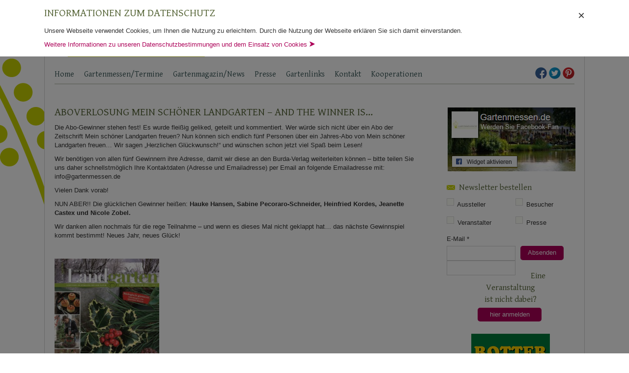

--- FILE ---
content_type: text/html; charset=UTF-8
request_url: https://www.gartenmessen.de/news/aboverlosung-mein-schoener-landgarten-and-the-winner-is/
body_size: 12060
content:
<!doctype html>
<html lang="de-DE">
	<head>

		<title>Adventsverlosung - Mein schöner Garten</title>
		<meta http-equiv="Content-Type" content="text/html; charset=utf-8" />

		<!-- cms -->

		<meta name='robots' content='max-image-preview:large' />
		
		<!-- This site is optimized with the Yoast SEO plugin v9.0.3 - https://yoast.com/wordpress/plugins/seo/ -->
		<meta name="description" content="Die Adventsverlosung auf &quot;Mein schöner Garten&quot; - Mehr Informationen zu den Veranstaltungen und der Verlosung hier auf der Seite. Informieren Sie sich hier!"/>
		<link rel="canonical" href="https://www.gartenmessen.de/news/aboverlosung-mein-schoener-landgarten-and-the-winner-is/" />
		<meta property="og:locale" content="de_DE" />
		<meta property="og:type" content="article" />
		<meta property="og:title" content="Adventsverlosung - Mein schöner Garten" />
		<meta property="og:description" content="Die Adventsverlosung auf &quot;Mein schöner Garten&quot; - Mehr Informationen zu den Veranstaltungen und der Verlosung hier auf der Seite. Informieren Sie sich hier!" />
		<meta property="og:url" content="https://www.gartenmessen.de/news/aboverlosung-mein-schoener-landgarten-and-the-winner-is/" />
		<meta property="og:site_name" content="Gartenmessen" />
		<meta property="article:publisher" content="https://www.facebook.com/Gartenmessen" />
		<meta property="article:section" content="Aktuelles - Gartentipps und Gartenveranstaltungen" />
		<meta property="article:published_time" content="2015-01-11T12:55:24+01:00" />
		<meta property="article:modified_time" content="2015-01-12T09:16:59+01:00" />
		<meta property="og:updated_time" content="2015-01-12T09:16:59+01:00" />
		<meta property="fb:app_id" content="1634056543498745" />
		<meta property="og:image" content="https://www.gartenmessen.de/wp-content/uploads/2014/12/Mein-schöner-Landgarten-Cover.jpg" />
		<meta property="og:image:secure_url" content="https://www.gartenmessen.de/wp-content/uploads/2014/12/Mein-schöner-Landgarten-Cover.jpg" />
		<meta property="og:image:width" content="620" />
		<meta property="og:image:height" content="780" />
		<script type='application/ld+json'>{"@context":"https:\/\/schema.org","@type":"BreadcrumbList","itemListElement":[{"@type":"ListItem","position":1,"item":{"@id":"https:\/\/www.gartenmessen.de\/","name":"Gartenfestivals"}},{"@type":"ListItem","position":2,"item":{"@id":"https:\/\/www.gartenmessen.de\/news\/aboverlosung-mein-schoener-landgarten-and-the-winner-is\/","name":"Aboverlosung Mein sch\u00f6ner Landgarten &#8211; and the winner is&#8230;"}}]}</script>
		<!-- / Yoast SEO plugin. -->
		
		<link rel="alternate" type="application/rss+xml" title="Gartenmessen &raquo; Aboverlosung  Mein schöner Landgarten &#8211; and the winner is&#8230; Kommentar-Feed" href="https://www.gartenmessen.de/news/aboverlosung-mein-schoener-landgarten-and-the-winner-is/feed/" />
				<!-- This site uses the Google Analytics by MonsterInsights plugin v8.5.3 - Using Analytics tracking - https://www.monsterinsights.com/ -->
									<script src="//www.googletagmanager.com/gtag/js?id=G-41DWWBZ2JK"  data-cfasync="false" data-wpfc-render="false" type="text/javascript" async></script>
					<script data-cfasync="false" data-wpfc-render="false" type="text/javascript">
						var mi_version = '8.5.3';
						var mi_track_user = true;
						var mi_no_track_reason = '';
						
										var disableStrs = [
												'ga-disable-G-41DWWBZ2JK',
																];
		
						/* Function to detect opted out users */
						function __gtagTrackerIsOptedOut() {
							for ( var index = 0; index < disableStrs.length; index++ ) {
								if ( document.cookie.indexOf( disableStrs[ index ] + '=true' ) > -1 ) {
									return true;
								}
							}
		
							return false;
						}
		
						/* Disable tracking if the opt-out cookie exists. */
						if ( __gtagTrackerIsOptedOut() ) {
							for ( var index = 0; index < disableStrs.length; index++ ) {
								window[ disableStrs[ index ] ] = true;
							}
						}
		
						/* Opt-out function */
						function __gtagTrackerOptout() {
							for ( var index = 0; index < disableStrs.length; index++ ) {
								document.cookie = disableStrs[ index ] + '=true; expires=Thu, 31 Dec 2099 23:59:59 UTC; path=/';
								window[ disableStrs[ index ] ] = true;
							}
						}
		
						if ( 'undefined' === typeof gaOptout ) {
							function gaOptout() {
								__gtagTrackerOptout();
							}
						}
										window.dataLayer = window.dataLayer || [];
		
						window.MonsterInsightsDualTracker = {
							helpers: {},
							trackers: {},
						};
						if ( mi_track_user ) {
							function __gtagDataLayer() {
								dataLayer.push( arguments );
							}
		
							function __gtagTracker( type, name, parameters ) {
								if (!parameters) {
									parameters = {};
								}
		
								if (parameters.send_to) {
									__gtagDataLayer.apply( null, arguments );
									return;
								}
		
								if ( type === 'event' ) {
																	parameters.send_to = monsterinsights_frontend.v4_id;
										var hookName = name;
										if ( typeof parameters[ 'event_category' ] !== 'undefined' ) {
											hookName = parameters[ 'event_category' ] + ':' + name;
										}
		
										if ( typeof MonsterInsightsDualTracker.trackers[ hookName ] !== 'undefined' ) {
											MonsterInsightsDualTracker.trackers[ hookName ]( parameters );
										} else {
											__gtagDataLayer( 'event', name, parameters );
										}
									
															} else {
									__gtagDataLayer.apply( null, arguments );
								}
							}
							__gtagTracker( 'js', new Date() );
							__gtagTracker( 'set', {
								'developer_id.dZGIzZG' : true,
													} );
												__gtagTracker( 'config', 'G-41DWWBZ2JK', {"forceSSL":"true","anonymize_ip":"true"} );
																	window.gtag = __gtagTracker;											(function () {
									/* https://developers.google.com/analytics/devguides/collection/analyticsjs/ */
									/* ga and __gaTracker compatibility shim. */
									var noopfn = function () {
										return null;
									};
									var newtracker = function () {
										return new Tracker();
									};
									var Tracker = function () {
										return null;
									};
									var p = Tracker.prototype;
									p.get = noopfn;
									p.set = noopfn;
									p.send = function (){
										var args = Array.prototype.slice.call(arguments);
										args.unshift( 'send' );
										__gaTracker.apply(null, args);
									};
									var __gaTracker = function () {
										var len = arguments.length;
										if ( len === 0 ) {
											return;
										}
										var f = arguments[len - 1];
										if ( typeof f !== 'object' || f === null || typeof f.hitCallback !== 'function' ) {
											if ( 'send' === arguments[0] ) {
												var hitConverted, hitObject = false, action;
												if ( 'event' === arguments[1] ) {
													if ( 'undefined' !== typeof arguments[3] ) {
														hitObject = {
															'eventAction': arguments[3],
															'eventCategory': arguments[2],
															'eventLabel': arguments[4],
															'value': arguments[5] ? arguments[5] : 1,
														}
													}
												}
												if ( 'pageview' === arguments[1] ) {
													if ( 'undefined' !== typeof arguments[2] ) {
														hitObject = {
															'eventAction': 'page_view',
															'page_path' : arguments[2],
														}
													}
												}
												if ( typeof arguments[2] === 'object' ) {
													hitObject = arguments[2];
												}
												if ( typeof arguments[5] === 'object' ) {
													Object.assign( hitObject, arguments[5] );
												}
												if ( 'undefined' !== typeof arguments[1].hitType ) {
													hitObject = arguments[1];
													if ( 'pageview' === hitObject.hitType ) {
														hitObject.eventAction = 'page_view';
													}
												}
												if ( hitObject ) {
													action = 'timing' === arguments[1].hitType ? 'timing_complete' : hitObject.eventAction;
													hitConverted = mapArgs( hitObject );
													__gtagTracker( 'event', action, hitConverted );
												}
											}
											return;
										}
		
										function mapArgs( args ) {
											var arg, hit = {};
											var gaMap = {
												'eventCategory': 'event_category',
												'eventAction': 'event_action',
												'eventLabel': 'event_label',
												'eventValue': 'event_value',
												'nonInteraction': 'non_interaction',
												'timingCategory': 'event_category',
												'timingVar': 'name',
												'timingValue': 'value',
												'timingLabel': 'event_label',
												'page' : 'page_path',
												'location' : 'page_location',
												'title' : 'page_title',
											};
											for ( arg in args ) {
																						if ( ! ( ! args.hasOwnProperty(arg) || ! gaMap.hasOwnProperty(arg) ) ) {
													hit[gaMap[arg]] = args[arg];
												} else {
													hit[arg] = args[arg];
												}
											}
											return hit;
										}
		
										try {
											f.hitCallback();
										} catch ( ex ) {
										}
									};
									__gaTracker.create = newtracker;
									__gaTracker.getByName = newtracker;
									__gaTracker.getAll = function () {
										return [];
									};
									__gaTracker.remove = noopfn;
									__gaTracker.loaded = true;
									window['__gaTracker'] = __gaTracker;
								})();
											} else {
												console.log( "" );
							( function () {
									function __gtagTracker() {
										return null;
									}
									window['__gtagTracker'] = __gtagTracker;
									window['gtag'] = __gtagTracker;
							} )();
											}
					</script>
						<!-- / Google Analytics by MonsterInsights -->
				<link rel='stylesheet' id='validate-engine-css-css'  href='https://www.gartenmessen.de/wp-content/plugins/wysija-newsletters/css/validationEngine.jquery.css?ver=2.21' type='text/css' media='all' />
		<link rel='stylesheet' id='wp-block-library-css'  href='https://www.gartenmessen.de/wp-includes/css/dist/block-library/style.min.css?ver=6.0' type='text/css' media='all' />
		<style id='global-styles-inline-css' type='text/css'>
		body{--wp--preset--color--black: #000000;--wp--preset--color--cyan-bluish-gray: #abb8c3;--wp--preset--color--white: #ffffff;--wp--preset--color--pale-pink: #f78da7;--wp--preset--color--vivid-red: #cf2e2e;--wp--preset--color--luminous-vivid-orange: #ff6900;--wp--preset--color--luminous-vivid-amber: #fcb900;--wp--preset--color--light-green-cyan: #7bdcb5;--wp--preset--color--vivid-green-cyan: #00d084;--wp--preset--color--pale-cyan-blue: #8ed1fc;--wp--preset--color--vivid-cyan-blue: #0693e3;--wp--preset--color--vivid-purple: #9b51e0;--wp--preset--gradient--vivid-cyan-blue-to-vivid-purple: linear-gradient(135deg,rgba(6,147,227,1) 0%,rgb(155,81,224) 100%);--wp--preset--gradient--light-green-cyan-to-vivid-green-cyan: linear-gradient(135deg,rgb(122,220,180) 0%,rgb(0,208,130) 100%);--wp--preset--gradient--luminous-vivid-amber-to-luminous-vivid-orange: linear-gradient(135deg,rgba(252,185,0,1) 0%,rgba(255,105,0,1) 100%);--wp--preset--gradient--luminous-vivid-orange-to-vivid-red: linear-gradient(135deg,rgba(255,105,0,1) 0%,rgb(207,46,46) 100%);--wp--preset--gradient--very-light-gray-to-cyan-bluish-gray: linear-gradient(135deg,rgb(238,238,238) 0%,rgb(169,184,195) 100%);--wp--preset--gradient--cool-to-warm-spectrum: linear-gradient(135deg,rgb(74,234,220) 0%,rgb(151,120,209) 20%,rgb(207,42,186) 40%,rgb(238,44,130) 60%,rgb(251,105,98) 80%,rgb(254,248,76) 100%);--wp--preset--gradient--blush-light-purple: linear-gradient(135deg,rgb(255,206,236) 0%,rgb(152,150,240) 100%);--wp--preset--gradient--blush-bordeaux: linear-gradient(135deg,rgb(254,205,165) 0%,rgb(254,45,45) 50%,rgb(107,0,62) 100%);--wp--preset--gradient--luminous-dusk: linear-gradient(135deg,rgb(255,203,112) 0%,rgb(199,81,192) 50%,rgb(65,88,208) 100%);--wp--preset--gradient--pale-ocean: linear-gradient(135deg,rgb(255,245,203) 0%,rgb(182,227,212) 50%,rgb(51,167,181) 100%);--wp--preset--gradient--electric-grass: linear-gradient(135deg,rgb(202,248,128) 0%,rgb(113,206,126) 100%);--wp--preset--gradient--midnight: linear-gradient(135deg,rgb(2,3,129) 0%,rgb(40,116,252) 100%);--wp--preset--duotone--dark-grayscale: url('#wp-duotone-dark-grayscale');--wp--preset--duotone--grayscale: url('#wp-duotone-grayscale');--wp--preset--duotone--purple-yellow: url('#wp-duotone-purple-yellow');--wp--preset--duotone--blue-red: url('#wp-duotone-blue-red');--wp--preset--duotone--midnight: url('#wp-duotone-midnight');--wp--preset--duotone--magenta-yellow: url('#wp-duotone-magenta-yellow');--wp--preset--duotone--purple-green: url('#wp-duotone-purple-green');--wp--preset--duotone--blue-orange: url('#wp-duotone-blue-orange');--wp--preset--font-size--small: 13px;--wp--preset--font-size--medium: 20px;--wp--preset--font-size--large: 36px;--wp--preset--font-size--x-large: 42px;}.has-black-color{color: var(--wp--preset--color--black) !important;}.has-cyan-bluish-gray-color{color: var(--wp--preset--color--cyan-bluish-gray) !important;}.has-white-color{color: var(--wp--preset--color--white) !important;}.has-pale-pink-color{color: var(--wp--preset--color--pale-pink) !important;}.has-vivid-red-color{color: var(--wp--preset--color--vivid-red) !important;}.has-luminous-vivid-orange-color{color: var(--wp--preset--color--luminous-vivid-orange) !important;}.has-luminous-vivid-amber-color{color: var(--wp--preset--color--luminous-vivid-amber) !important;}.has-light-green-cyan-color{color: var(--wp--preset--color--light-green-cyan) !important;}.has-vivid-green-cyan-color{color: var(--wp--preset--color--vivid-green-cyan) !important;}.has-pale-cyan-blue-color{color: var(--wp--preset--color--pale-cyan-blue) !important;}.has-vivid-cyan-blue-color{color: var(--wp--preset--color--vivid-cyan-blue) !important;}.has-vivid-purple-color{color: var(--wp--preset--color--vivid-purple) !important;}.has-black-background-color{background-color: var(--wp--preset--color--black) !important;}.has-cyan-bluish-gray-background-color{background-color: var(--wp--preset--color--cyan-bluish-gray) !important;}.has-white-background-color{background-color: var(--wp--preset--color--white) !important;}.has-pale-pink-background-color{background-color: var(--wp--preset--color--pale-pink) !important;}.has-vivid-red-background-color{background-color: var(--wp--preset--color--vivid-red) !important;}.has-luminous-vivid-orange-background-color{background-color: var(--wp--preset--color--luminous-vivid-orange) !important;}.has-luminous-vivid-amber-background-color{background-color: var(--wp--preset--color--luminous-vivid-amber) !important;}.has-light-green-cyan-background-color{background-color: var(--wp--preset--color--light-green-cyan) !important;}.has-vivid-green-cyan-background-color{background-color: var(--wp--preset--color--vivid-green-cyan) !important;}.has-pale-cyan-blue-background-color{background-color: var(--wp--preset--color--pale-cyan-blue) !important;}.has-vivid-cyan-blue-background-color{background-color: var(--wp--preset--color--vivid-cyan-blue) !important;}.has-vivid-purple-background-color{background-color: var(--wp--preset--color--vivid-purple) !important;}.has-black-border-color{border-color: var(--wp--preset--color--black) !important;}.has-cyan-bluish-gray-border-color{border-color: var(--wp--preset--color--cyan-bluish-gray) !important;}.has-white-border-color{border-color: var(--wp--preset--color--white) !important;}.has-pale-pink-border-color{border-color: var(--wp--preset--color--pale-pink) !important;}.has-vivid-red-border-color{border-color: var(--wp--preset--color--vivid-red) !important;}.has-luminous-vivid-orange-border-color{border-color: var(--wp--preset--color--luminous-vivid-orange) !important;}.has-luminous-vivid-amber-border-color{border-color: var(--wp--preset--color--luminous-vivid-amber) !important;}.has-light-green-cyan-border-color{border-color: var(--wp--preset--color--light-green-cyan) !important;}.has-vivid-green-cyan-border-color{border-color: var(--wp--preset--color--vivid-green-cyan) !important;}.has-pale-cyan-blue-border-color{border-color: var(--wp--preset--color--pale-cyan-blue) !important;}.has-vivid-cyan-blue-border-color{border-color: var(--wp--preset--color--vivid-cyan-blue) !important;}.has-vivid-purple-border-color{border-color: var(--wp--preset--color--vivid-purple) !important;}.has-vivid-cyan-blue-to-vivid-purple-gradient-background{background: var(--wp--preset--gradient--vivid-cyan-blue-to-vivid-purple) !important;}.has-light-green-cyan-to-vivid-green-cyan-gradient-background{background: var(--wp--preset--gradient--light-green-cyan-to-vivid-green-cyan) !important;}.has-luminous-vivid-amber-to-luminous-vivid-orange-gradient-background{background: var(--wp--preset--gradient--luminous-vivid-amber-to-luminous-vivid-orange) !important;}.has-luminous-vivid-orange-to-vivid-red-gradient-background{background: var(--wp--preset--gradient--luminous-vivid-orange-to-vivid-red) !important;}.has-very-light-gray-to-cyan-bluish-gray-gradient-background{background: var(--wp--preset--gradient--very-light-gray-to-cyan-bluish-gray) !important;}.has-cool-to-warm-spectrum-gradient-background{background: var(--wp--preset--gradient--cool-to-warm-spectrum) !important;}.has-blush-light-purple-gradient-background{background: var(--wp--preset--gradient--blush-light-purple) !important;}.has-blush-bordeaux-gradient-background{background: var(--wp--preset--gradient--blush-bordeaux) !important;}.has-luminous-dusk-gradient-background{background: var(--wp--preset--gradient--luminous-dusk) !important;}.has-pale-ocean-gradient-background{background: var(--wp--preset--gradient--pale-ocean) !important;}.has-electric-grass-gradient-background{background: var(--wp--preset--gradient--electric-grass) !important;}.has-midnight-gradient-background{background: var(--wp--preset--gradient--midnight) !important;}.has-small-font-size{font-size: var(--wp--preset--font-size--small) !important;}.has-medium-font-size{font-size: var(--wp--preset--font-size--medium) !important;}.has-large-font-size{font-size: var(--wp--preset--font-size--large) !important;}.has-x-large-font-size{font-size: var(--wp--preset--font-size--x-large) !important;}
		</style>
		<link rel='stylesheet' id='fancybox-for-wp-css'  href='https://www.gartenmessen.de/wp-content/plugins/fancybox-for-wordpress/assets/css/fancybox.css?ver=1.3.4' type='text/css' media='all' />
		<link rel='stylesheet' id='wp-seo-paginate-css'  href='https://www.gartenmessen.de/wp-content/plugins/wp-seo-paginate/wp-seo-paginate.css?ver=2.1' type='text/css' media='screen' />
		<script type='text/javascript' src='//ajax.googleapis.com/ajax/libs/jquery/1.10.2/jquery.min.js?ver=1.10.2' id='jquery-js'></script>
		<script type='text/javascript' src='https://www.gartenmessen.de/wp-content/plugins/google-analytics-for-wordpress/assets/js/frontend-gtag.min.js?ver=8.5.3' id='monsterinsights-frontend-script-js'></script>
		<script data-cfasync="false" data-wpfc-render="false" type="text/javascript" id='monsterinsights-frontend-script-js-extra'>/* <![CDATA[ */
		var monsterinsights_frontend = {"js_events_tracking":"true","download_extensions":"doc,pdf,ppt,zip,xls,docx,pptx,xlsx","inbound_paths":"[]","home_url":"https:\/\/www.gartenmessen.de","hash_tracking":"false","ua":"","v4_id":"G-41DWWBZ2JK"};/* ]]> */
		</script>
		<script type='text/javascript' src='https://www.gartenmessen.de/wp-content/plugins/fancybox-for-wordpress/assets/js/jquery.fancybox.js?ver=1.3.4' id='fancybox-for-wp-js'></script>
		<meta name="generator" content="WordPress 6.0" />
		<link rel='shortlink' href='https://www.gartenmessen.de/?p=5042' />
		<link rel="shortcut icon" href="https://www.gartenmessen.de/wp-content/uploads/2013/12/favicon2.ico"/>
		
		<!-- Fancybox for WordPress v3.3.3 -->
		<style type="text/css">
			.fancybox-slide--image .fancybox-content{background-color: #FFFFFF}div.fancybox-caption{display:none !important;}
			
			img.fancybox-image{border-width:10px;border-color:#FFFFFF;border-style:solid;}
			div.fancybox-bg{background-color:rgba(102,102,102,0.3);opacity:1 !important;}div.fancybox-content{border-color:#FFFFFF}
			div#fancybox-title{background-color:#FFFFFF}
			div.fancybox-content{background-color:#FFFFFF}
			div#fancybox-title-inside{color:#333333}
			
			
			
			div.fancybox-caption p.caption-title{display:inline-block}
			div.fancybox-caption p.caption-title{font-size:14px}
			div.fancybox-caption p.caption-title{color:#333333}
			div.fancybox-caption {color:#333333}div.fancybox-caption p.caption-title {background:#fff; width:auto;padding:10px 30px;}div.fancybox-content p.caption-title{color:#333333;margin: 0;padding: 5px 0;}body.fancybox-active .fancybox-container .fancybox-stage .fancybox-content .fancybox-close-small{display:block;}
		</style><script type="text/javascript">
			jQuery(function () {
		
				var mobileOnly = false;
				
				if (mobileOnly) {
					return;
				}
		
				jQuery.fn.getTitle = function () { // Copy the title of every IMG tag and add it to its parent A so that fancybox can show titles
					var arr = jQuery("a[data-fancybox]");
											jQuery.each(arr, function() {
												var title = jQuery(this).children("img").attr("title");
												 var caption = jQuery(this).next("figcaption").html();
		                                        if(caption && title){jQuery(this).attr("title",title+" " + caption)}else if(title){ jQuery(this).attr("title",title);}else if(caption){jQuery(this).attr("title",caption);}
											});			}
		
				// Supported file extensions
		
						var thumbnails = jQuery("a:has(img)").not(".nolightbox").not('.envira-gallery-link').not('.ngg-simplelightbox').filter(function () {
					return /\.(jpe?g|png|gif|mp4|webp|bmp|pdf)(\?[^/]*)*$/i.test(jQuery(this).attr('href'))
				});
				
		
				// Add data-type iframe for links that are not images or videos.
				var iframeLinks = jQuery('.fancyboxforwp').filter(function () {
					return !/\.(jpe?g|png|gif|mp4|webp|bmp|pdf)(\?[^/]*)*$/i.test(jQuery(this).attr('href'))
				}).filter(function () {
					return !/vimeo|youtube/i.test(jQuery(this).attr('href'))
				});
				iframeLinks.attr({"data-type": "iframe"}).getTitle();
		
						/* Custom Expression */
				jQuery(".fancyme").addClass("fancybox").attr("data-fancybox","fancybox").getTitle();		
				// Call fancybox and apply it on any link with a rel atribute that starts with "fancybox", with the options set on the admin panel
				jQuery("a.fancyboxforwp").fancyboxforwp({
					loop: false,
					smallBtn: true,
					zoomOpacity: "auto",
					animationEffect: "fade",
					animationDuration: 500,
					transitionEffect: "fade",
					transitionDuration: "300",
					overlayShow: true,
					overlayOpacity: "0.3",
					titleShow: true,
					titlePosition: "inside",
					keyboard: true,
					showCloseButton: true,
					arrows: true,
					clickContent:false,
					clickSlide: "close",
					mobile: {
						clickContent: function (current, event) {
							return current.type === "image" ? "toggleControls" : false;
						},
						clickSlide: function (current, event) {
							return current.type === "image" ? "close" : "close";
						},
					},
					wheel: false,
					toolbar: true,
					preventCaptionOverlap: true,
					onInit: function() { },			onDeactivate
			: function() { },		beforeClose: function() { },			afterShow: function(instance) { jQuery( ".fancybox-image" ).on("click", function( ){ ( instance.isScaledDown() ) ? instance.scaleToActual() : instance.scaleToFit() }) },				afterClose: function() { },					caption : function( instance, item ) {var title ="";if("undefined" != typeof jQuery(this).context ){var title = jQuery(this).context.title;} else { var title = ("undefined" != typeof jQuery(this).attr("title")) ? jQuery(this).attr("title") : false;}var caption = jQuery(this).data('caption') || '';if ( item.type === 'image' && title.length ) {caption = (caption.length ? caption + '<br />' : '') + '<p class="caption-title">'+title+'</p>' ;}return caption;},
				afterLoad : function( instance, current ) {current.$content.append('<div class=\"fancybox-custom-caption inside-caption\" style=\" position: absolute;left:0;right:0;color:#000;margin:0 auto;bottom:0;text-align:center;background-color:#FFFFFF \">' + current.opts.caption + '</div>');},
					})
				;
		
					})
		</script>
		<!-- END Fancybox for WordPress -->
		
		<!-- /cms -->
		<meta name="viewport" content="width=device-width, initial-scale=1.0">
		<meta http-equiv="Content-Language" content="de-DE" />
		<meta name="Language" content="german" />
		<meta name="Distribution" content="Global" />

		<!-- jQuery -->
		<!--<script type="text/javascript" src="//ajax.googleapis.com/ajax/libs/jquery/1.10.2/jquery.min.js"></script>-->
		<script type="text/javascript" src="https://www.gartenmessen.de/wp-content/themes/gartenmessen_ch/js/fancybox/lib/jquery.mousewheel-3.0.6.pack.js"></script>

		<!-- Bootstrap -->
		<link rel="stylesheet" type="text/css" href="https://www.gartenmessen.de/wp-content/themes/gartenmessen_ch/css/bootstrap.min.css" />
		<script type="text/javascript" src="https://www.gartenmessen.de/wp-content/themes/gartenmessen_ch/js/bootstrap.min.js"></script>

		<!-- Modernizr -->
		<script type="text/javascript" src="https://www.gartenmessen.de/wp-content/themes/gartenmessen_ch/js/modernizr.js"></script>

		<link href='https://www.gartenmessen.de/wp-content/uploads/dsgvo-webfonts/5feb85c5f42aa8ed60a909109030ccc8.css' rel='stylesheet' type='text/css' />
		<link href='https://www.gartenmessen.de/wp-content/uploads/dsgvo-webfonts/70b2bf6dd90a0f45c18ec337dff8da8f.css' rel='stylesheet' type='text/css' />

		<!-- Theme Style CSS -->
		<link rel="stylesheet" type="text/css" href="https://www.gartenmessen.de/wp-content/themes/gartenmessen_ch/style.css?20180523111332" />


		<!-- Generated by OpenX 2.8.10 -->
		<!--<script type='text/javascript' src='https://ads.testroom-service.de/www/delivery/spcjs.php?id=2&amp;charset=UTF-8'></script>-->

		<meta name="verification" content="f715893321a223384d2c778d565ed156" />

		<link rel="stylesheet" type="text/css" href="https://www.gartenmessen.de/wp-content/themes/gartenmessen_ch/print.css" media="print" />

	</head>
	<body data-rsssl=1>
		<script type="text/javascript">

		  (function(i,s,o,g,r,a,m){i['GoogleAnalyticsObject']=r;i[r]=i[r]||function(){
		  (i[r].q=i[r].q||[]).push(arguments)},i[r].l=1*new Date();a=s.createElement(o),
		  m=s.getElementsByTagName(o)[0];a.async=1;a.src=g;m.parentNode.insertBefore(a,m)
		  })(window,document,'script','//www.google-analytics.com/analytics.js','ga');

		  ga('create', 'UA-46489742-1', 'gartenmessen.de');
		  ga('set', 'anonymizeIp', true);
		  ga('send', 'pageview');


		  jQuery(document).ready(function(){
			  jQuery(window).resize(function(e){
				  if (jQuery(window).innerWidth()>840) { jQuery("#burger").removeClass("visible"); }
				  if (jQuery(window).innerWidth()<=840) { jQuery("#burger").removeClass("visible"); }
			  });
			  jQuery("#burger").bind("click",function(e){ jQuery("#main_navi").addClass("visible"); jQuery("html,body").animate({ scrollTop:0 }); }); //toggleClass , jQuery("#main_navi").offset().top
		  });

		  $ = jQuery.noConflict();

		</script>
		<div class="wrapper" id="wrapper">
			<div id="header">
				<div id="burger" class="noselect"><div style="height:35px;">&#160;</div>Navigation</div>
				<a id="logo" href="https://www.gartenmessen.de/">
					<img src="https://www.gartenmessen.de/wp-content/themes/gartenmessen_ch/images/logo.png" alt="Gartenmessen, Gartenfestivals" />
				</a>

				<div id="banner_header_468_60" class="banner"><div class='bannerplace header_banner' style=""><a rel="nofollow" style="outline:none;" href="https://www.gartenmessen.de/partner-link/neuwied-header-startseite-rotierend/" target="_blank"></a></div></div>
				<div class="clearBoth">&#160;</div>
			</div>
			<nav id="navigation">
										<div style="float:right; margin-top:7px;" id="social_links_header">
							<a title="Facebook" href="https://www.facebook.com/Gartenmessen" target="_blank"><img style="border:none; outline:0;" src="https://www.gartenmessen.de/wp-content/themes/gartenmessen_ch/images/social_icons/facebook-24x24.png" /></a>
							<a title="Twitter" href="https://twitter.com/gartenmessen" target="_blank"><img style="border:none; outline:0;" src="https://www.gartenmessen.de/wp-content/themes/gartenmessen_ch/images/social_icons/twitter-24x24.png" /></a>
							<a title="Pinterest" href="https://www.pinterest.com/gartenmessende/" target="_blank"><img style="border:none; outline:0;" src="https://www.gartenmessen.de/wp-content/themes/gartenmessen_ch/images/social_icons/pinterest-24x24.png" /></a>

						</div>
										<div id="main_navi_div" class="menu-header-menue-container"><ul id="main_navi" class="menu"><li id="menu-item-10" class="menu-item menu-item-type-post_type menu-item-object-page menu-item-home menu-item-10"><a href="https://www.gartenmessen.de/">Home</a></li>
<li id="menu-item-67" class="menu-item menu-item-type-custom menu-item-object-custom menu-item-has-children menu-item-67"><a href="/gartenmessen/">Gartenmessen/Termine</a>
<ul class="sub-menu">
	<li id="menu-item-1075" class="menu-item menu-item-type-post_type menu-item-object-page menu-item-1075"><a href="https://www.gartenmessen.de/jahreskalender/">Jahreskalender für alle Gartenmessen</a></li>
	<li id="menu-item-1076" class="menu-item menu-item-type-post_type menu-item-object-page menu-item-1076"><a href="https://www.gartenmessen.de/gartenmessen-archiv/">Gartenmessen-Archiv</a></li>
</ul>
</li>
<li id="menu-item-26" class="menu-item menu-item-type-taxonomy menu-item-object-category current-post-ancestor current-menu-parent current-post-parent menu-item-has-children menu-item-26"><a href="https://www.gartenmessen.de/news/">Gartenmagazin/News</a>
<ul class="sub-menu">
	<li id="menu-item-2273" class="menu-item menu-item-type-taxonomy menu-item-object-category menu-item-2273"><a href="https://www.gartenmessen.de/news/gartenveranstaltung-wochendtipps/">Gartenveranstaltung? Wochenendtipps!</a></li>
	<li id="menu-item-1974" class="menu-item menu-item-type-taxonomy menu-item-object-category menu-item-1974"><a href="https://www.gartenmessen.de/news/gartenveranstaltung-im-portrait/">Gartenveranstaltung im Portrait</a></li>
	<li id="menu-item-2470" class="menu-item menu-item-type-taxonomy menu-item-object-category menu-item-2470"><a href="https://www.gartenmessen.de/news/garten-special/">Garten &#8211; Special</a></li>
	<li id="menu-item-27" class="menu-item menu-item-type-taxonomy menu-item-object-category current-post-ancestor current-menu-parent current-post-parent menu-item-27"><a href="https://www.gartenmessen.de/news/aktuelles/">Aktuelles &#8211; Gartentipps und Gartenveranstaltungen</a></li>
	<li id="menu-item-29" class="menu-item menu-item-type-taxonomy menu-item-object-category menu-item-29"><a href="https://www.gartenmessen.de/news/rueckblick/">Rückblick &#8211; Gartentipps und Gartentage</a></li>
	<li id="menu-item-28" class="menu-item menu-item-type-taxonomy menu-item-object-category menu-item-28"><a href="https://www.gartenmessen.de/news/ratgeber/">Ratgeber &#8211; Garten</a></li>
</ul>
</li>
<li id="menu-item-24" class="menu-item menu-item-type-post_type menu-item-object-page menu-item-24"><a href="https://www.gartenmessen.de/pressebereich/">Presse</a></li>
<li id="menu-item-23" class="menu-item menu-item-type-post_type menu-item-object-page menu-item-23"><a href="https://www.gartenmessen.de/gartenlinks/">Gartenlinks</a></li>
<li id="menu-item-1271" class="menu-item menu-item-type-custom menu-item-object-custom menu-item-1271"><a href="/kontakt/?subject=Kontaktaufnahme">Kontakt</a></li>
<li id="menu-item-4114" class="menu-item menu-item-type-post_type menu-item-object-page menu-item-4114"><a href="https://www.gartenmessen.de/kooperationen/">Kooperationen</a></li>
</ul></div>			</nav>
			<div class="clearBoth" style="margin-bottom: 5px; height:20px;">&#160;</div>

			<section id="body">
	<article id="page_content">
		<h1>Aboverlosung  Mein schöner Landgarten &#8211; and the winner is&#8230;</h1>
		<p>Die Abo-Gewinner stehen fest! Es wurde fleißig geliked, geteilt und kommentiert. Wer würde sich nicht über ein Abo der Zeitschrift Mein schöner Landgarten freuen? Nun können sich endlich fünf Personen über ein Jahres-Abo von Mein schöner Landgarten freuen&#8230; Wir sagen &#8222;Herzlichen Glückwunsch!&#8220; und wünschen schon jetzt viel Spaß beim Lesen!</p>
<p>Wir benötigen von allen fünf Gewinnern ihre Adresse, damit wir diese an den Burda-Verlag weiterleiten können &#8211; bitte teilen Sie uns daher schnellstmöglich Ihre Kontaktdaten (Adresse und Emailadresse) per Email an folgende Emailadresse mit: info@gartenmessen.de</p>
<p>Vielen Dank vorab!</p>
<p>NUN ABER!! Die glücklichen Gewinner heißen: <strong>Hauke Hansen, Sabine Pecoraro-Schneider, Heinfried Kordes, Jeanette Castex und Nicole Zobel. </strong></p>
<p>Wir danken allen nochmals für die rege Teilnahme &#8211; und wenn es dieses Mal nicht geklappt hat&#8230; das nächste Gewinnspiel kommt bestimmt! Neues Jahr, neues Glück!</p>
<p>&nbsp;</p>
<p><a href="https://www.gartenmessen.de/wp-content/uploads/2014/12/Mein-schöner-Landgarten-Cover.jpg"><img loading="lazy" src="https://www.gartenmessen.de/wp-content/uploads/2014/12/Mein-schöner-Landgarten-Cover-238x300.jpg" alt="Mein schöner Landgarten Cover" width="213" height="268" /></a></p>
<p>&nbsp;</p>
<p>&nbsp;</p>
<p>&nbsp;</p>
<h4></h4>
<h4></h4>
<p>&nbsp;</p>
<p>&nbsp;</p>
<p>&nbsp;</p>
<p>&nbsp;</p>
<p>&nbsp;</p>
<p>&nbsp;</p>
<p>&nbsp;</p>
<p>&nbsp;</p>
<p>&nbsp;</p>
<p>&nbsp;</p>
<p>&nbsp;</p>
<p>&nbsp;</p>
<p>&nbsp;</p>
<p>&nbsp;</p>
	</article>
				<hr class="" style="clear:both;" />
			</section>



			<div id="sidebar_fullwidth_float_breaker">&#160;</div>

			<section id="sidebar">
	<div class="clearBoth">&#160;</div>
	<div id="sidebar_content">
		
<script type='text/javascript'>var test={"html":"\t\t<center style=\"padding-top:25px;\">\r\n\t\t\t<div class=\"fb-page\" data-href=\"https:\/\/www.facebook.com\/gartenmessen\" data-width=\"280\" data-height=\"500\" data-small-header=\"false\" data-adapt-container-width=\"true\" data-hide-cover=\"false\" data-show-facepile=\"false\" data-show-posts=\"true\">\r\n\t\t\t\t<div class=\"fb-xfbml-parse-ignore\">\r\n\t\t\t\t\t<blockquote cite=\"https:\/\/www.facebook.com\/gartenmessen\">\r\n\t\t\t\t\t\t<a href=\"https:\/\/www.facebook.com\/gartenmessen\">Gartenmessen.de<\/a>\r\n\t\t\t\t\t<\/blockquote>\r\n\t\t\t\t<\/div>\r\n\t\t\t<\/div>\r\n\t\t<\/center>\r\n\t\t<div id=\"fb-root\"><\/div>\r\n\t\t<script>\r\n\t\t  window.fbAsyncInit = function() {\r\n\t\t    FB.init({\r\n\t\t      appId      : '1634056543498745',\r\n\t\t      xfbml      : true,\r\n\t\t      version    : 'v2.3'\r\n\t\t    });\r\n\t\t  };\r\n\r\n\t\t  (function(d, s, id){\r\n\t\t     var js, fjs = d.getElementsByTagName(s)[0];\r\n\t\t     if (d.getElementById(id)) {return;}\r\n\t\t     js = d.createElement(s); js.id = id;\r\n\t\t     js.src = \"\/\/connect.facebook.net\/de_DE\/sdk.js\";\r\n\t\t     fjs.parentNode.insertBefore(js, fjs);\r\n\t\t   }(document, 'script', 'facebook-jssdk'));\r\n\t\t<\/script>"}; </script><img style='cursor:pointer;' src="https://www.gartenmessen.de/wp-content/themes/gartenmessen_ch/images/likebox-short.png" onclick="jQuery(this).after( test.html ); jQuery(this).remove();" /><br><br>
				<div class="widget"><div class="widget_title">Newsletter bestellen</div><div class="widget_wysija_cont"><div id="msg-form-wysija-2" class="wysija-msg ajax"></div><form id="form-wysija-2" method="post" action="#wysija" class="widget_wysija">


    <p class="wysija-checkbox-paragraph"><label><input class="wysija-checkbox validate[required]" name="wysija[user_list][list_id][]" type="checkbox" value="3"  /> Aussteller</label></p>

    <p class="wysija-checkbox-paragraph"><label><input class="wysija-checkbox validate[required]" name="wysija[user_list][list_id][]" type="checkbox" value="4"  /> Besucher</label></p>

    <p class="wysija-checkbox-paragraph"><label><input class="wysija-checkbox validate[required]" name="wysija[user_list][list_id][]" type="checkbox" value="5"  /> Veranstalter</label></p>

    <p class="wysija-checkbox-paragraph"><label><input class="wysija-checkbox validate[required]" name="wysija[user_list][list_id][]" type="checkbox" value="6"  /> Presse</label></p>

<p class="wysija-paragraph">
    <label>E-Mail <span class="wysija-required">*</span></label>
    
    	<input type="text" name="wysija[user][email]" class="wysija-input validate[required,custom[email]]" title="E-Mail"  value="" />
    
    
    
    <span class="abs-req">
        <input type="text" name="wysija[user][abs][email]" class="wysija-input validated[abs][email]" value="" />
    </span>
    
</p>

<input class="wysija-submit wysija-submit-field" type="submit" value="Absenden" />

    <input type="hidden" name="form_id" value="2" />
    <input type="hidden" name="action" value="save" />
    <input type="hidden" name="controller" value="subscribers" />
    <input type="hidden" value="1" name="wysija-page" />

    
 </form></div></div>
		<div id="event_cal_ajax"></div>

		<div id="create_event">
			<div class="headline likeH1">
				Eine Veranstaltung<br />ist nicht dabei?
			</div>
			<button class="backgroundPink roundedButton noBorder colorWhite" id="veranstaltungButton" onclick="document.location.href='/neue-veranstaltung/';" style="cursor:pointer;">hier anmelden</button>

		</div>
	</div>
	<div id="banner_sidebar_160_600" class="banner"><center><div class='bannerplace sidebar_banner' style=""><a rel="nofollow" style="outline:none;" href="https://www.gartenmessen.de/partner-link/blumenzwiebel-de-sidebar/" target="_blank"><img style="border:0; outline:none;" src="https://www.gartenmessen.de/wp-content/uploads/2014/10/blumenzwiebel.de_2.jpg" /></a></div></center></div>



	<div id="sidebar_end"></div>
	<div class="clearBoth">&#160;</div>
		

</section>
<div class="clearBoth">&#160;</div>




			<div style="height:30px;">&#160;</div>

		</div><!-- /wrapper -->
			<section id="footer">
				<div class="wrapper">
					<div class="floatLeft">© 2013 - 2025 // gartenmessen.de</div>
					<div class="floatRight textRight">
						<a title="Datenschutz" rel="nofollow" href="/datenschutzerklaerung/">Datenschutz</a>
						<a title="Impressum" rel="nofollow" href="/impressum/">Impressum</a>


					</div>
					<div class="clearBoth">&#160;</div>
				</div>
			</section>
		<!-- cms -->

		<script type='text/javascript' src='https://www.gartenmessen.de/wp-content/plugins/wysija-newsletters/js/validate/languages/jquery.validationEngine-de.js?ver=2.21' id='wysija-validator-lang-js'></script>
<script type='text/javascript' src='https://www.gartenmessen.de/wp-content/plugins/wysija-newsletters/js/validate/jquery.validationEngine.js?ver=2.21' id='wysija-validator-js'></script>
<script type='text/javascript' id='wysija-front-subscribers-js-extra'>
/* <![CDATA[ */
var wysijaAJAX = {"action":"wysija_ajax","controller":"subscribers","ajaxurl":"https:\/\/www.gartenmessen.de\/wp-admin\/admin-ajax.php","loadingTrans":"Wird geladen...","is_rtl":""};
/* ]]> */
</script>
<script type='text/javascript' src='https://www.gartenmessen.de/wp-content/plugins/wysija-newsletters/js/front-subscribers.js?ver=2.21' id='wysija-front-subscribers-js'></script>

		<!-- /cms -->

<script type="text/javascript" src="https://www.gartenmessen.de/wp-content/themes/gartenmessen_ch/js/singleGallery.js"></script>
<script type="text/javascript">

//	alert(jQuery(window).width());

			/* the following javascript is only necessary if you use the readmore/readless buttons */
			var opend_more=false;
			jQuery(document).ready(function() {
				/* get the height of the fully-visible text-container */
				var texthoehe=jQuery("#a1").height();

				/* binding the more/less -actions to the buttons */
				jQuery("#more").click(function(){
					jQuery("#a1").css({ display:"block", opacity:0 }).animate({ opacity:1, height:texthoehe },1000);
					jQuery("#less").show(); jQuery(this).hide();
					opend_more=true;
				});
				jQuery("#less").click(function(){
					jQuery("#a1").animate({ height:0, opacity:0 },1000);
					jQuery("#more").show();
					setTimeout('jQuery("#a1").hide();',900);
					jQuery(this).hide();
					opend_more=false;
				});
				/* hide expanded text */

				jQuery("#a1").animate({ height:0, opacity:0 },1000);
				jQuery("#less").hide();
				setTimeout('jQuery("#more").show(); jQuery("#a1").hide(); opend_more=false;',900);
			});




jQuery("#main_navi").append("<div class=\"clearBoth\"></div>");
//	alert(jQuery(window).width());


	var touch_device=Modernizr.touch;
	//touch_device=true;
	/*if (touch_device) { alert("touch"); } else { alert("desktop"); }*/

	var dynamic_id_count=0;

	function dynamic_id (pre)
	{
		if (!pre) { pre="dynamic_"; }
		else { pre = pre + "_"; }
		dynamic_id_count++;
		return pre+dynamic_id_count;
	}

	jQuery("label").each(function(index){
		if (!this.id) { this.id=dynamic_id("label"); }
		jQuery(this).bind("click",function(event){
			jQuery("#"+this.id+" input").each(function(index){
				if (jQuery(this).prop("checked"))
					{
						jQuery(this).prop("checked",false);
					}
					else
						{
							jQuery(this).prop("checked",true);
						}
			});
		});
	});

	var counter_1=0;
	var counter_2=0;

	function the_menu()
	{
		counter_1=0;
		counter_2=0;




		if (touch_device)
		{
			jQuery("#footer").bind("click",function(event){
				jQuery("#main_navi > li > ul").css({ display:"none" });
			});
		}


		jQuery("#main_navi > li ul").css({display:"none", position:"absolute", zIndex:99999 });

		jQuery("#main_navi > li").each(function(index){
			if (!this.id)
			{
				this.id=dynamic_id("menupoint");
			}

			var untermenu=jQuery("#"+this.id+" > ul").size();
			if (untermenu>=1) { untermenu=true; } else { untermenu=false; }
			//jQuery("#"+this.id+" > a").html(jQuery("#"+this.id+" > a").html()+untermenu);
			if (untermenu)
			{
				if (!this.id)
				{
					this.id=dynamic_id("menupoint_a");
				}

				if (touch_device)
				{
					var link=jQuery("#"+this.id+" > a").attr("href");
					jQuery("#"+this.id+" > ul").prepend("<li><a href=\""+link+"\">"+"Übersicht"+"</a></li>");


					jQuery("#"+this.id+" > a").attr("href","javascript:void(0);");/*.bind("click",function(event){

						var link=jQuery(this).attr("href");
						jQuery(this).attr("href","javascript:void(0);");
						if (link!="javascript:void(0);") { setTimeout("jQuery('#"+this.id+"').attr('href','"+link+"');",500); }
					});*/
				}

				if (!touch_device)
				{
					jQuery("#"+this.id+"").bind("mouseenter",function(event){
						open_menu(this);
					});
				}
				else
				{
					jQuery("#"+this.id+"").bind("click",function(event){
						open_menu(this);
					});
				}


				jQuery("#"+this.id+"").bind("mouseleave",function(event){
					if (!this.id)
					{
						this.id=dynamic_id("menupoint_a");
					}
					jQuery("#"+this.id+" > ul").css({ display:"none" });
				});

			}

		});

		if (touch_device)
		{
			//make_menu_touchable();
		}
	}


	function open_menu(el)
	{
					if (!el.id)
					{
						el.id=dynamic_id("menupoint_a");
					}
					jQuery("#"+el.id+" > ul").css({ display:"block" });
					if (touch_device)
					{
						setTimeout('jQuery("#'+el.id+' > ul").css({ display:"none" });',5000);
					}
	}
	the_menu();

///	var navigation = responsiveNav("#main_navi_div");

	jQuery("#sidebar .wysija-checkbox-paragraph label").each(function(index){
			if (!this.id)
			{
				this.id=dynamic_id("checkbox_wysija");
			}

			if (jQuery("#"+this.id+" input").prop("checked"))
			{
				jQuery(this).css({ paddingLeft:5, background:"url(https://www.gartenmessen.de/wp-content/themes/gartenmessen_ch/images/checkbox_checked.png) no-repeat scroll 0 0px transparent"});
			}
			else
			{
				jQuery(this).css({ paddingLeft:5, background:"url(https://www.gartenmessen.de/wp-content/themes/gartenmessen_ch/images/checkbox_unchecked.png) no-repeat scroll 0 0px transparent"});
			}

		jQuery(this).bind("click",function(event){
			if (!this.id)
			{
				this.id=dynamic_id("checkbox_wysija");
				jQuery(this).attr("id",this.id);
			}

			if (jQuery("#"+this.id+" input").prop("checked"))
			{
				jQuery(this).css({ background:"url(https://www.gartenmessen.de/wp-content/themes/gartenmessen_ch/images/checkbox_checked.png) no-repeat scroll 0 0px transparent"});
			}
			else
			{
				jQuery(this).css({ background:"url(https://www.gartenmessen.de/wp-content/themes/gartenmessen_ch/images/checkbox_unchecked.png) no-repeat scroll 0 0px transparent"});
			}

			uncheckallNL();
			jQuery("#"+this.id+" input").prop("checked","checked");
			bgNL();
		});

	});

	function uncheckallNL()
	{
		jQuery("#sidebar .wysija-checkbox-paragraph input").prop("checked",false);
	}
	function bgNL()
	{
		jQuery("#sidebar .wysija-checkbox-paragraph label").each(function(index){
			if (!this.id)
			{
				this.id=dynamic_id("checkbox_wysija");
			}

			if (jQuery("#"+this.id+" input").prop("checked"))
			{
				jQuery(this).css({ paddingLeft:5, background:"url(https://www.gartenmessen.de/wp-content/themes/gartenmessen_ch/images/checkbox_checked.png) no-repeat scroll 0 0px transparent"});
			}
			else
			{
				jQuery(this).css({ paddingLeft:5, background:"url(https://www.gartenmessen.de/wp-content/themes/gartenmessen_ch/images/checkbox_unchecked.png) no-repeat scroll 0 0px transparent"});
			}
		});
	}

	var temp2="";

</script>
<script type="text/javascript">
	function pitch_month_calendar(mon)
	{
		//event_cal_ajax

		jQuery("#kalender_show").animate({ opacity:0.2 },250);
		setTimeout('jQuery("#event_cal_ajax").load("https://www.gartenmessen.de/wp-content/themes/gartenmessen_ch/include/kalender_widget.php?mon='+mon+'");',250);

	}

	pitch_month_calendar("12-2025");
</script>

		<!-- Fancybox
		-
		- >
		<link rel="stylesheet" type="text/css" href="https://www.gartenmessen.de/wp-content/themes/gartenmessen_ch/js/fancybox/jquery.fancybox.css" />
		<script type="text/javascript" src="https://www.gartenmessen.de/wp-content/themes/gartenmessen_ch/js/fancybox/jquery.fancybox.js"></script>
		<script type="text/javascript" src="https://www.gartenmessen.de/wp-content/themes/gartenmessen_ch/js/fancybox/jquery.fancybox.init.js"></script>
-->
		<script type="text/javascript" src="https://www.gartenmessen.de/wp-content/themes/gartenmessen_ch/js/equalHeight.js"></script>
		
 	<div style="position:fixed; z-index:99999; top:0;bottom:0;left:0;right:0;height:100%;width:100%; background:rgba(0,0,0,0.5); cursor:pointer;" onclick="if(event.target===this) { jQuery(this).remove(); }">
 		<div style="background:#fff; padding:15px; cursor:default;">
 			<div class="wrapper">
 				<div style="float:right; cursor:pointer; font-size:24px;" onclick="jQuery(this).parent().parent().parent().remove();">&times;</div><h1 style="margin:0; padding:0 0 15px 0;">Informationen zum Datenschutz</h1>
 				<p>Unsere Webseite verwendet Cookies, um Ihnen die Nutzung zu erleichtern. Durch die Nutzung der Webseite erklären Sie sich damit einverstanden.</p>
 				<a href="/impressum/">Weitere Informationen zu unseren Datenschutzbestimmungen und dem Einsatz von Cookies ⮞</a>
 			</div>
 		</div>
 	</div>


 		</body>
</html>


--- FILE ---
content_type: text/css
request_url: https://www.gartenmessen.de/wp-content/themes/gartenmessen_ch/style.css?20180523111332
body_size: 5574
content:
/*
	Theme Name: Gartenmessen
	Author: You
	Author URI: http://www.testroom.de/
	Description: its a blank theme
	Version: 0
	Theme URI: http://www.testroom.de/
*/


/*


CI

Pink: #ad0059

*/


/*
@import url(http://fonts.googleapis.com/css?family=Istok+Web:400,400italic,700,700italic);
@import url(http://fonts.googleapis.com/css?family=Gentium+Basic:400,400italic,700,700italic);
*/



.colorPink { color:#ad0059; }
.backgroundPink { background:#ad0059; }

a { color:#ac0058; }
a:hover { /*color:#df338b;/**/ color:#ac0058; text-decoration: none; border:none; outline:none; }

#burger { width:64px; height:64px; display:none; border:solid 1px #ccc; position:fixed; top:-1px; right:-1px; padding:10px; background:rgba(255,255,255,0.5); z-index:99999; font-size:9px; cursor:pointer; }
#burger > div { background:url(images/burger.png); background-repeat:no-repeat; background-position: center top; }

#less , #more
{
	margin:10px 0 30px;
	display:block;
}

.bl_auswahl .highlight
{
	color:#ad0059 !important;
	text-decoration: none;
	outline: none;
	border:none;
}

.bl_auswahl a
{
	font-size:12px;
	color:#333 !important;
	line-height:30px;
}

.noselect, .noselect * {
    -webkit-touch-callout: none;
    -webkit-user-select: none;
    -khtml-user-select: none;
    -moz-user-select: none;
    -ms-user-select: none;
    user-select: none;
}



body
{
	background: url("images/hintergrund-pflanze.png") no-repeat fixed -520px 60px transparent;
	font-family: /*'Istok Web',*/Arial,sans-serif;
	font-size: 13px;

}


h1,h2,h3,h4,h5,h6,.likeH1,.widget_title
{
	/*

	font-family: 'Istok Web',Arial,sans-serif;*/
font-family: 'Gentium Basic', Arial, serif;

	/*font-weight: bold;*/

	color: #556436;
}
h1, .likeH1
{
	text-transform: uppercase;
	font-weight: normal;
	font-size:22px;
}

#bl_content h1 { text-transform: none !important; }

h1 { font-size:22px; }
h2 { font-size:20px; }
h3 { font-size:19px; }
h4,h5,h6 { font-size:18px; }

/*

.oneThird
{
	float:left;
	width:32%;
	margin-right: 1%;
}
*/



.wrapper
{
	/**/max-width:1100px;/**/
	/*max-width: 1075px; /**/
	width:100%;
	margin:0 auto;
	/*padding:0 25px !important; /**/
	/*border:solid 1px lightgray;*/

}

#wrapper
{
	padding:10px 20px 0 !important;
	border-left:solid 1px lightgray;
	border-right:solid 1px lightgray;
	background:white;
}

	#header
	{

	}

		#logo
		{
			position:relative;
			left:-10px;
		}

		#logo, #logo img
		{
			float:left;
			text-decoration: none;
			outline:none; border:none;
		}

		#banner_header_468_60 {
		  float: right;
		  margin-top: 40px;
		}



	#navigation
		{
			clear:both;
			font-family: 'Gentium Basic', Arial, serif;
			font-size:16px;
		}

		#main_navi, #main_navi ul
		{
			list-style:none;
			padding:0;
			margin:0;
		}
		#main_navi
		{
			border-bottom:solid 2px #d4d8cd;
			min-height:41px;
			height: auto;
		}

		#main_navi > li
		{
			float:left;

			padding:10px 0;
			padding-right:20px;

		}

		#main_navi a
		{
			color:darkslategrey;
			text-decoration: none;
			outline:none;
			border:none;
		}

		#main_navi > li > a
		{
			border-bottom:solid 5px transparent;
			margin-bottom: -12px;
			margin-top:1px;
			height: 31px;
			display: block;
		}

		#main_navi > li > a:hover
		{
			border-bottom: 5px solid #c7d000 !important;



		}

		#main_navi > .current-menu-item > a /* LI */
		{
			/*padding:10px 20px 6px 0 !important;*/
			border-bottom: 5px solid #c7d000 !important;


		}
		#main_navi > li > ul
		{
			/*border-top:solid 1px #d4d8cd;*/
			padding-top:10px;
			font-size:14px;
		}
		#main_navi > li > ul > li > a
		{
			border:solid 2px #d4d8cd;
			border-bottom:solid 1px #d4d8cd;
			border-top:solid 0px #d4d8cd;
			margin-bottom:-1px;
		}
		#main_navi > li > ul > li
		{
			padding:0; margin:0;
			display:block;
			min-height:10px;
			min-width:100px;
			margin-left:-35px;
		}
		#main_navi > li > ul > li > a
		{
			padding:0; margin:0;
			display:block;
			background:#556436;
			padding:5px;
			color:white;
			text-align: center;
		}
		#main_navi > li > ul > li > a:hover
		{
			background:#c7d000;

		}


	#highlights .info
	{
		font-weight: bold;
	}
	#highlights .info .place
	{
		font-weight: normal;
	}

	#search
	{/**/background:#ccc;/**/
		width:100%;
		padding:10px 5px;
	}
		#search {
			background:url(images/verlauf-suche.png);
		}

		#search .oneHalf
		{
			float:left;
			width:50%;
			/*min-width:385px;*/


		}

			#search .likeH1{
				font-size: 1.25em;
				margin-bottom: 10px;
				text-transform: uppercase;
				font-weight: bold;
			}

			#search .searchBorder
			{
				border-left: solid 1px #ccc;
				padding:0 0 0 2.5%;
			}


			#karten_holder
			{
				width:490px; margin: 0 auto;
			}
	#body
	{
		float:left;
		width:100%;
		max-width:750px;
		/*background:#c8f2a4;*/
	}

		#highlights
		{

		}

			#highlights .item
			{
				float:left;
				margin-right:20px;
				cursor: pointer;
				max-width: 230px;
				min-height: 415px;
			}
				#highlights .item img
				{
					border:solid 2px #c7d000;
				}
				#highlights .item .info
				{
					min-height:50px;
				}

				#highlights .item h1
				{
					font-size:20px;
				}

				#highlights .spacer
				{
					min-height: 75px;

				}

				#highlights .spacer h1 {display: block;
font-size: 17px;
min-height: 25px; }

	#sidebar
	{
		width:100%;
		max-width:260px;
		float:right;
		/*background:#12ac5f;*/
	}

	#sidebar .this_month
	{
		color:#c7d000;
		font-weight: bold;
	}

	#sidebar .this_month_head
	{
		margin-bottom:10px;
	}

	#kalender_widget_table td
	{
		vertical-align: middle;
		text-align: center;
		padding:2px;
	}
	#kalender_widget_table
	{
		width:100px;
		margin:0 auto;
	}
	#kalender_widget_table .empty
	{
		color:#ccc;
	}

		#sidebar > *
		{
			margin:0 auto;
			width:auto;
			max-width:280px; /*150px;*/
		}


		#create_event
		{
			margin:20px auto;
			padding:0 10px;
			display:block;
			width:225px;
		}

		#create_event .headline {
			color: #556436;
			font-size: 17px;
			text-align: center;
		}

	#footer
	{
		margin:0px auto 0;
		padding: 10px 0;
		background:#c7d000;
	}

	#footer .wrapper { padding:0 20px; }

	#footer a
	{
		color:#333;
	}

		#social_bar
		{
			margin-top:20px;
		}

.aligncenter
{
	margin:0 auto;
}

.alignleft { float:left; margin:0 15px 15px 0; }
.alignright { float:right; margin:0 0 15px 15px; }

#more, #less { cursor:pointer; color:#ad0059; display:block;  clear:both; width:auto; }
.clearBoth { clear:both; height:2px; margin-bottom: -2px; overflow: hidden; visibility: hidden; }

.wysija-submit {
	background:#ad0059;
	color:white;
	border:none;
	padding:5px 15px 6px;
	margin-top:10px !important;
	position:relative;
	left:-4px !important;
}


.gform_wrapper input[type=text], .gform_wrapper input[type=email], .gform_wrapper input[type=tel], .gform_wrapper textarea, .gform_wrapper input[type=url], .gform_wrapper select
{
-webkit-border-radius: 4px;
border-radius: 4px;
border:none;
border:solid 1px #ccc;
}

#kalender_show
{
	background:url(images/verlauf-kalender.png);
	padding:10px;
	margin-top:15px;
}


#wrapper { padding:0 2px 0 2px; }

.kalender_button img { position:relative; top:-2px; }
.kalender_button { color:#333; }

#kalender_show .likeH1 { text-transform: uppercase; font-size:17px; }

#sidebar #veranstaltungButton
{
	margin:0 auto;
	width:130px;
	display:block;
	margin-top:10px;
}

.noBorder { border:none; }

#sidebar .wysija-submit {
  display: inline !important;
  margin: 0 0 0 10px !important;
  	top:0; left:0 !important;
}

#search label, #search input, #search select, #search .search_item
{
	display:block;
}

#search .search_item
{
	float:left;
	margin:0 15px 5px 0;
}

.three_ort { width:100%; }
div.three_ort { width:45%; margin-right:15px; }

.three_plz { width:100px; }
div.three_suchwort { width:45%; }

.three_suchwort, .three_veranstalter { width:100%; }
div.three_veranstalter { width:45%; }

#search .submit_field
{
	width:100px;
	margin:10px auto 0;
	position:relative;
	left:-20px;
	border:none;
	margin-bottom:20px;
	padding:6px;
}

#search input, #search select
{
	border:solid 1px lightgray;
}


#search .form1
{
	padding:0 10px;
}

.frontPageSearch .form1
{
	margin-top:45px;
}

	#banner_sidebar_160_600
	{

		font-size:10px;
	}



/**
		MEDIA QUERIES

*/

@media all and (max-width: 1100px) {
	#wrapper, .wrapper
	{
		padding:0px 5px !important;
	}
}

@media all and (max-width: 728px) {
	.banner_w_728 { display:none; }
}

.mq1010m { display:none; }

@media all and (max-width: 1010px) {
	.mq1010 { display:none; }
	.mq1010m { display:block; }
}

/*
	Zu eng für sidebar, mach sidebar etwas schmaler (so sieht man auf dem landscape iphone1 auch noch 3 veranstaltungs-spalten
*/
@media all and (max-width: 1065px) { /* 1065 op */
	#sidebar { width:250px; }
	.gartenlinks_last {
padding-top: 10px;
float:left;
width: 100%;
max-width: 230px;
margin-right: 3%;
}
}


/*
	Zu eng für sidebar, mach Veranstaltungen 2-spaltig
*/
@media all and (max-width: 1020px) {
	#body { max-width: 500px; margin: 0 auto; }
	#sidebar { width:250px; }
}



/*
	Zu eng für headerbannerneben logo
*/
@media all and (max-width: 850px) {
	#banner_header_468_60
	{
		float:none;
		margin:15px auto;
		/*margin:0 auto 15px;*/
		width:468px;
	}
}



/*
	800 zu klein für karte neben ort
*/
@media all and (max-width: 1023px) {


	#search
	{
		float:left;
		width:100%;
		margin-bottom:5px;
	}
	#search .oneHalf
	{
		width:100%;
	}
	.searchBorder
	{
		border-left:none !important;
		border-top:solid 1px black;
		padding:5px 0 0 0 !important;
		margin-top:5px;
	}
}
/*
	800 zu klein für karte neben ort
* /
@media all and (max-width: 800px) {


	#search
	{
		float:left;
		width:100%;
		margin-bottom:5px;
	}
	#search .oneHalf
	{
		width:100%;
	}
	.searchBorder
	{
		border-left:none !important;
		border-top:solid 1px black;
		padding:5px 0 0 0 !important;
		margin-top:5px;
	}
} /**/



/*
	sidebar kann nicht mehr neben dem content angezeigt werden = impossible! 771
*/
@media all and (max-width: 755px) {
	#sidebar {
		float: none;
		width: 100%;
		max-width: 100%;
	}
	#sidebar_fullwidth_float_breaker
	{
		clear:both;
		height:5px;
		overflow:hidden;


	}
	#sidebar_content { float:left; }

	#banner_sidebar_160_600
	{
		float: right;
		margin-right: 20px;

	}

	#sidebar_content
	{
		float: left;
		margin-left: 20px;
	}

	#body {
		max-width:100%;
		width:100%;
	}

	#highlights
	{
		width:500px;
		margin:0 auto;
	}

}



/*
	zu klein für den footer-banner
*/
@media all and (max-width: 750px) {
	#banner_footer_728_90
	{
		width:100% !imporant;
	}
	img { max-width:100%; }
}



/*
	zu klein für 2 spaltige highlights :(
*/
@media all and (max-width: 525px) {
	#highlights
	{
		max-width: 250px;
		width:100%;
	}
	#highlights > h1
	{
		font-size:1.3em;
		font-weight:bold;
	}
	#search
	{
		width:100%;
		min-width:200px;
	}
}


/*
515 .. karte muss weg!
*/
@media all and (max-width: 515px) {
#karten_wahl
{
	width:0px !important; overflow:hidden;
}
#karten_holder
{
	width:275px;
}

}

/*
	500 .. der 468 header banner wird nicht mehr passen...
*/

	#label_5, #label_14
	{
display: block !important;
width: 100% !important;
float: none !important;
clear: both !important;
	}

@media all and (max-width: 500px) {
	#form-wysija-2 .wysija-input[type="text"] { display:block; clear:both; width:100%; padding:5px 10px; }
	#form-wysija-2 .wysija-submit { display:block; clear:both; width:100%; padding:5px 10px; margin: 10px 0 0 0 !important; }

	#banner_header_468_60, #banner_header_468_60 img
	{
		width:100% !important;
		height:auto !important;
	}
	#form-wysija-2 #label_5
	{
display: block;
width: 100%;
float: none !important;
clear: both;
	}
	#form-wysija-2 .wysija-input[type="text"] { display:block; clear:both; width:100%; padding:5px 10px; }
	#form-wysija-2 .wysija-submit { display:block; clear:both; width:100%; padding:5px 10px; margin 10px 0 0 0 !important; }

	 .calendar_buttons
	 {
		background: #ad0059;
		cursor: pointer;
		padding: 10px !important;
		border-radius: 10px;
		color: white;
		font-weight: bold;
	 }
#kalender_widget_table {
  margin: 10px auto 20px;
  width: 100%;
}

}



/*
	320 ipod
*/
@media all and (max-width: 420px) {
.archive_event_image {
  display: block;
  float: none !important;
  margin: 0 auto 15px !important;
  width: 150px;
}


	#wrapper { max-width:320px; width:320px; overflow:hidden; }
	#logo, #logo img
	{
		width:100% !important;
		height:auto !important;
	}

	#sidebar_content {
	  float: none;
	  margin: 0 auto;
	}

	#banner_sidebar_160_600 {
	  float: none;
	  margin: 0 auto;
	}

	#karten_holder {
	  width: 345px;
	}

	.iPhoneNoFloat { float:none !important; }
	.iPhoneCenter { margin-left: auto !important; margin-right: auto !important; }

	#search .form1
	{
		padding:0 0px 0px;
	}

	.frontPageSearch .form1
	{
		margin-top:15px;
	}

	.iPhoneNoClear { clear:none !important; }

	#page_content .wp-caption, #page_content .wp-caption img { width:100% !important; float:none !important; clear:both !important; height:auto !important; margin:0 0 20px !important; padding:0px !important; }


}



/*

	NEWSLETTER WIDGET
*/
#sidebar .wysija-checkbox-paragraph
{
	display: inline-block;
	float:left;
	width:120px;
	font-weight: normal;
}

#sidebar .wysija-checkbox-paragraph:nth-child(2), #sidebar .wysija-checkbox-paragraph:nth-child(4)
{
	position: relative;
	left:20px;
}



#sidebar .wysija-checkbox-paragraph label, .wysija-paragraph label
{
	font-weight:normal !important;
}

#sidebar .wysija-checkbox-paragraph label
{
	cursor: pointer;
}

#sidebar .wysija-input
{
	float:left;
	border:none;
	border:solid 1px lightgray;
	padding:0;
	margin:0;
	display: inline-block;
	height:30px;
	position:relative;

}
#sidebar .wysija-submit
{
	/*position:relative;*/
	/*top:-5px;*/
-webkit-border-radius: 5px;
border-radius: 5px;
	position: relative;
	/*left:-2px;*/
}

#create_event button
{
	position:relative;
	top:-5px;
	-webkit-border-radius: 5px;
	border-radius: 5px;
	position: relative;
	left:-2px;
}

#sidebar_content { width:100%; max-width: 280px; }

#sidebar .wysija-checkbox
{
background: none repeat scroll 0 0 red;
border: medium none;
/*clip: rect(0px, 0px, 0px, 0px);*/

visibility: hidden;
}


#sidebar .widget_title {
  background: url("images/newsletter.png") no-repeat scroll 0 7px transparent;
  font-size: 17px;
  font-weight: normal;
  margin-bottom: 10px;
  padding-left: 25px;
}

#sidebar .wysija-paragraph
{ clear:both; }


.floatLeft
{
	float:left;
}
.floatRight
{
	float:right;
}



.greenBorder
{
	border:solid 2px #c7d000;
}




.archive_event_image
{
	float:left;
	border:solid 1px #c7d000;
	margin:0 15px 15px 0;
}

.marginFloatLeft
{
	margin:0 15px 15px 0;
	float:left;
}

.singleGallery
{
	margin: 15px auto 0; width:100%; max-width: 745px; position: relative; left: 15px;
	text-align: center;
}

.archive_event { padding: 15px 15px 0; }
.archive_event h1 { margin:0; padding:0; }

.isAhighlight
{
	background:url(images/verlauf-suche.png);
	border:solid 2px #c7d000;
}


.roundedButton
{
	-webkit-border-radius: 5px;
	border-radius: 5px;
	padding:5px 10px;
}

.backgroundLime
{
	background: #c7d000;
}

.colorWhite
{
	color:white;
}
input.colorWhite:hover, a.colorWhite:hover { color:white; }

#kalender_show .likeH1, #create_event .likeH1 { text-transform: none; }


.socialitem { float: left;
height: 40px;
min-width: 170px;
width: 25%; }
#twitter { width:25%; }

#veranstaltungButton { padding:5px 18px 5px 19px; }

.gartenlinks_first {
padding-top: 10px;
float:left;
width: 100%;
max-width: 230px;
margin-right: 3%;
}
.gartenlinks_second {
padding-top: 10px;
float:left;
width: 100%;
max-width: 230px;
margin-right: 3%;
}
.gartenlinks_last {
padding-top: 10px;
float:left;
width: 100%;
max-width: 230px;
}

.gartenlinks_img {
 border: 2px solid #C7D000;
}


#body #highlights > .item { margin-bottom:20px; }

.wp-seo-paginate { float:right; margin-bottom:20px; }
.wp-seo-paginate a:hover { border:solid 1px #556436; background:#556436; color:#fff; }
.wp-seo-paginate .current { background:#ad0059; border: solid 1px #ad0059; }

#menu-item-67 > ul
{
	margin-left:40px;
}



.monthly_banner
{
	margin:0 auto;
	max-width:728px;
	width:100%;
}



.wysija-paragraph
{
display:inline;
}



#sidebar .wysija-input
{
	width:140px;

}

#field_4_7
{
	display:none !important;
}

@media all and (max-width: 430px) {
	.block_below_430 { display:block !important; }
}
@media all and (max-width: 840px) {
	#main_navi {
		width:100%;
		padding:0;
	}
	#main_navi > li {
	  display: block;
	  float: left;
	  font-size: 23px;
	  min-height: 53px;
	  padding: 10px; /*10px 20px 10px 0;*/
	  width: 100%;
	  text-align:center;
	}
	#main_navi > li > ul {
	  /*display: block !important;*/
	  font-size: 14px;
	  height: auto !important;
	  margin-bottom: -20px;
	  margin-left: 0 !important;
	  margin-right: 0 !important;
	  margin-top: 15px !important;
	  padding: 10px !important;
	  position: relative !important;
	  width: 100% !important;
	}
	#main_navi > li > ul > li > a {
	  background: #b6c000;
	  font-weight: bold;
	  text-align: center;
	  width: 100%;
	}
	#main_navi > li > ul > li {
	  margin: 0;
	}
	#burger { display:block;  }
	#main_navi{ height:0; overflow:hidden; min-height:0; }
	#main_navi.visible { height:auto; }

	div.search_item  , div.search_item  * { width:100% !important; }
	div.search_item input, div.search_item select { height:30px; display:block; }
	#search .likeH1 {
		font-size: 1.5em;
	}
	input.submit_field { float:right; left:0 !important; }


}
.se_kontakt_parent { width:200px; float:left; }
.se_kontakt { padding:5px 10px; width:100%; display:block; }
@media all and (max-width: 500px) {
.max500 { display:none; }
.monthly_banner
{
	max-width:400px;
	width:80%;
}

.se_kontakt_parent { width:100%; float:none; }
.se_kontakt { padding:5px 10px; width:100%; display:block; text-align:center; }

	.bl_auswahl
	{
		width:50% !important;
		float:left;
	}
	#karten_holder
	{
		width:100% !important;
	}

.bl_auswahl a {
  background: #ad0059 none repeat scroll 0 0;
  color: #fff !important;
  display: block;
  font-size: 12px;
  font-weight: bold;
  line-height: 13px;
  margin: 0 auto 5px;
  padding: 10px 20px;
  text-align: center;
  width: 95%;
}

	.bl_auswahl a:hover {
		background:#CF227B;
		color:#fff !important;
	}
	.bl_auswahl br { display:none; }
	article h1, article .place, article .info { height:auto !important; min-height:0px !important; }


	.gfield , .gfield *
	{
		width:100% !important;
		margin:0 0 10px !important;

	}

	.gform_wrapper .gfield_error .ginput_complex .ginput_right input[type="email"], .gform_wrapper .gfield_error .ginput_complex .ginput_right input[type="number"], .gform_wrapper .gfield_error .ginput_complex .ginput_right input[type="password"], .gform_wrapper .gfield_error .ginput_complex .ginput_right input[type="tel"], .gform_wrapper .gfield_error .ginput_complex .ginput_right input[type="text"], .gform_wrapper .gfield_error .ginput_complex .ginput_right input[type="url"], .gform_wrapper .ginput_complex input[type="email"], .gform_wrapper .ginput_complex input[type="number"], .gform_wrapper .ginput_complex input[type="password"], .gform_wrapper .ginput_complex input[type="tel"], .gform_wrapper .ginput_complex input[type="text"], .gform_wrapper .ginput_complex input[type="url"] {
	  width: 98.5% !important;
	}
	body .gform_wrapper img.ui-datepicker-trigger {
	  display: inline-block;
	  width: 45px !important;
	  height:auto !important;
	  float: right;

	}

	#page_content #gform_submit_button_4, #page_content #gform_submit_button_2, #page_content #gform_submit_button_1 , #page_content #gform_submit_button_3 , #page_content #gform_submit_button_5 { float:right; margin-bottom:20px; padding:15px; font-weight:bold; }
	#page_content input[type="radio"], #page_content input[type="checkbox"] {
		float: right !important;
	}

	#page_content .roundedButton { padding:10px 15px !important; width:100% !important; text-align:center !important; margin-bottom:15px !important; }

}





#burger { color:#ad0059; }



@media screen and (max-width: 575px){
/*#rc-imageselect, .g-recaptcha {transform:scale(0.77);-webkit-transform:scale(0.77);transform-origin:0 0;-webkit-transform-origin:0 0;}*/
	.recaptcha_r2_c1 , .recaptcha_r3_c1
	{
		display:none;
	}
}

#jahreskalender_button h1
{
color: rgb(172, 0, 88); text-align:center; margin: 0px 0px 10px; padding: 0px;
}
#jahreskalender_button
{
display:block; border-radius: 15px; border: 2px solid rgb(172, 0, 88); cursor:pointer; color:rgb(172, 0, 88); text-decoration:none; outline:0; padding: 10px;  margin: 10px auto 10px; width: 100%; max-width: 365px;
}

#jahreskalender_button:hover
{
display:block; border-radius: 15px; border: 2px solid rgb(172, 0, 88); cursor:pointer; color:white; background:rgb(172, 0, 88); text-decoration:none; outline:0; padding: 10px;  margin: 10px auto 10px; width: 100%; max-width: 365px;
}
#jahreskalender_button:hover h1
{
color:white; background:rgb(172, 0, 88);
}







#label_10 { display:block; clear:both; float:none; }
/*.widget_wysija_cont p label {
    display: block;
    clear: both;
    float: none;
}*/


--- FILE ---
content_type: text/css
request_url: https://www.gartenmessen.de/wp-content/themes/gartenmessen_ch/print.css
body_size: 233
content:
#body {
	float:none;
  max-width: 100% !important;
}

#page_content .oneThird
{
	float:none; display:block; width:100% !important;  
	
}

#sidebar, #header, #navigation, .banner, .socialitem, #footer, .singleGallery , .noprint, img.SingleTitle { display:none !important; }
.clearBoth { height:0 !important; }
h1 { margin-top:0 !important; }



--- FILE ---
content_type: application/javascript
request_url: https://www.gartenmessen.de/wp-content/themes/gartenmessen_ch/js/equalHeight.js
body_size: 269
content:



jQuery.equalHeight=function(selector)
{
	jQuery(selector).css({height:"auto"});
	var act_hei=0;
	jQuery(selector).each(function(index){
		var my_hei=jQuery(this).height();
		if (act_hei<my_hei)
		{
			act_hei=my_hei;
		}
	});
	
	jQuery(selector).css({ display:"block", height:act_hei })	;
	act_hei=0;
};


function doequalheight()
{
	jQuery.equalHeight("#body #highlights > .item > div > h1");
}

jQuery(window).resize(function(){
	doequalheight();
});

doequalheight();

--- FILE ---
content_type: application/javascript
request_url: https://www.gartenmessen.de/wp-content/themes/gartenmessen_ch/js/singleGallery.js
body_size: 875
content:
/*
  
 jQuery(".singleGallery img, .SingleTitle").each(function(index){
	jQuery(this).css({ cursor:"pointer" });
	jQuery(this).addClass("ITEM"+index);
	jQuery(this).bind("click",function(event){
		
		sg_lightbox(this,jQuery(".singleGallery img"));
	})
	
});


function sg_lightbox(el,list)
{
	var index=-1;
	for (var x=0;x<list.length;x++)
		{
			if (list[x]===el)
				{
					index=x;
				}
		}
	
		var bigpic=jQuery(el).attr("src");
		bigpic=bigpic.split("?src=");
		bigpic=bigpic[1];
		bigpic=bigpic.split("&q=100&");
		bigpic=decodeURIComponent(bigpic[0]);
		
	var temp=bigpic;
	
	temp=timthumb+escape(temp)+"&h=800";
	
	var content="<img class=\"greenBorder\" onload=\"lb_res();\" src=\""+temp+"\" style=\"max-width:100%; max-height:90%; margin-top:5%;\" />";

	var blende=document.createElement("div");
	var lightbox=document.createElement("div");
	lightbox.id="lightbox";
	blende.id="lb_blende";
	lightbox.innerHTML=content;
	
	jQuery(blende).css({ cursor:"pointer", opacity:0, position:"fixed", left:0, top:0, height:'100%', width:'100%', background:"rgba(255,255,255,0.7)" });
	jQuery(lightbox).css({	zIndex:99999, maxWidth:1000, margin:"0 auto"	});
	
	blende.appendChild(lightbox);
	document.body.appendChild(blende);

	jQuery("#lightbox").html(content);
	
	jQuery("#lb_blende").animate({	opacity:1	},500);
	
	//setTimeout("lb_res();",1000);
	
	jQuery("#lb_blende").bind("click",function(event){ sg_closelightbox(); });
}

function lb_res()
{
	var hh=jQuery("#lightbox img").height();

	if (hh>=(jQuery(window).height()-100))
		{
			var nn=jQuery(window).height();
			nn=(nn-100);
			
			jQuery("#lightbox img").css({ height:nn });
				ww=jQuery("#lightbox img").width();
				jQuery("#lightbox").css(	{	width:ww, marginTop:50	}	);
			
			
		}
		
}

function sg_closelightbox()
{
	jQuery("#lb_blende").stop().animate({ opacity:0 },function(){
		jQuery(this).remove();
	});
}

*/

--- FILE ---
content_type: text/plain
request_url: https://www.google-analytics.com/j/collect?v=1&_v=j102&aip=1&a=944216093&t=pageview&_s=1&dl=https%3A%2F%2Fwww.gartenmessen.de%2Fnews%2Faboverlosung-mein-schoener-landgarten-and-the-winner-is%2F&ul=en-us%40posix&dt=Adventsverlosung%20-%20Mein%20sch%C3%B6ner%20Garten&sr=1280x720&vp=1280x720&_u=YADAAAABAAAAACAAI~&jid=227365688&gjid=328200268&cid=419339187.1765217294&tid=UA-46489742-1&_gid=614356443.1765217294&_r=1&_slc=1&z=1679681065
body_size: -569
content:
2,cG-QWCV8M6HP9